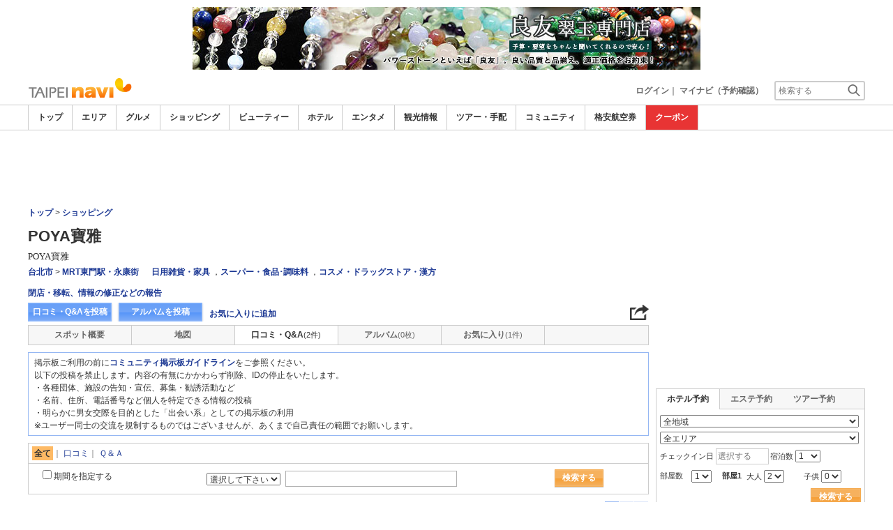

--- FILE ---
content_type: text/html
request_url: https://www.taipeinavi.com/shop/580/remarkqna/
body_size: 21024
content:

<!DOCTYPE html>    
<html style="overflow-x:hidden;">
  <head>
    <meta http-equiv="Content-Type" content="text/html; charset=UTF-8">
    <meta charset="utf-8">
    <meta http-equiv="X-UA-Compatible" content="IE=edge">
    <meta name="viewport" content="width=device-width, initial-scale=1">
    
<!-- Google tag (gtag.js) -->
<script async src='https://www.googletagmanager.com/gtag/js?id=G-MJGQ0MQZ7T'></script>
<script>
  window.dataLayer = window.dataLayer || [];
  function gtag(){dataLayer.push(arguments);}
  gtag('js', new Date());
  gtag('config', 'G-MJGQ0MQZ7T');
</script>
    
    <!-- Bootstrap -->
	<link rel="stylesheet" href="/bootstrap/css/bootstrap.min.css">

    <!-- HTML5 Shim and Respond.js IE8 support of HTML5 elements and media queries -->
    <!-- WARNING: Respond.js doesn't work if you view the page via file:// -->
    <!--[if lt IE 9]>
    当サイトでは、快適に閲覧・ご利用していただくために、Internet Explorer 9以降のWebブラウザーを推奨しています。
      <script src="https://oss.maxcdn.com/libs/html5shiv/3.7.0/html5shiv.js"></script>
      <script src="https://oss.maxcdn.com/libs/respond.js/1.3.0/respond.min.js"></script>
    <![endif]-->
    <META HTTP-EQUIV="CACHE-CONTROL" CONTENT="NO-CACHE">
<title>POYA寶雅の口コミ・Ｑ＆Ａ掲示板 | 台湾ショッピング・買物－台北ナビ</title>
    <link rel="shortcut icon" href="//imagel.sekainavi.com/simage/common/navi.ico"  type="image/x-icon">
<meta name="description" content="POYA寶雅の口コミ・Ｑ＆Ａ掲示板。もらってうれしいお土産や優秀プチプラコスメが充実。使える台湾の日用雑貨店が永康街に登場しました！"> 

<meta name="keywords" content="POYA寶雅,生活雑貨,日用品,コスメ,食料品,お土産,バラマキ,安い,生活用品,庶民的日用雑貨・家具 / コスメ・ドラッグストア・漢方 / スーパー・食品･調味料,台湾,旅行," />
<meta name="robots" content="index, follow" /> 
<meta content="text/css" http-equiv="Content-Style-Type" />
<meta content="text/javascript" http-equiv="Content-Script-Type" />
<script src="/js/common/jquery-1.11.3.min.js"></script><SCRIPT LANGUAGE="JavaScript" SRC="/LAN/ja/js/common/99260119/common.js" type="text/javascript"> </SCRIPT> 
<SCRIPT LANGUAGE="JavaScript" SRC="/js/common/99260119/common.js" type="text/javascript"> </SCRIPT> 
<SCRIPT LANGUAGE="JavaScript" SRC="/common/AjaxDiv.js" type="text/javascript"> </SCRIPT> 
<SCRIPT LANGUAGE="JavaScript" SRC="/js/common/jqModal.js" type="text/javascript"> </SCRIPT> 
<SCRIPT LANGUAGE="JavaScript" SRC="/js/search/99260119/kwsearch.js" type="text/javascript"> </SCRIPT> 
 
    <link rel="stylesheet" href="/css/99260119/navi.css">
    
<META HTTP-EQUIV="CACHE-CONTROL" CONTENT="NO-CACHE">
<meta property="og:title" content="POYA寶雅">
<meta property="og:type" content="article">
<meta property="og:url" content="https://www.taipeinavi.com/shop/580/remarkqna/">
<meta property="og:image" content="//imagel.sekainavi.com/taipei/shop/contents_list_thumb/201611/Good_580_sum300_1477992493.jpg">
<meta property="og:site_name" content="taipei">
<meta property="fb:app_id" content="">
<link rel="stylesheet"  href="/css/99260119/spot_layout.css">
<link rel="stylesheet"  href="/css/99260119/res_spot_layout.css">
<link rel="stylesheet"  href="/css/99260119/community_list.css">

<link rel="canonical"  href="https://www.taipeinavi.com/shop/580/remarkqna/">
<SCRIPT LANGUAGE="JavaScript" SRC="/LAN/ja/js/communi/new_comment.js" type="text/javascript"> </SCRIPT> 
<SCRIPT LANGUAGE="JavaScript" SRC="/js/communi/new_comment.js" type="text/javascript"> </SCRIPT> 

<!-- lightbox start -->
<script type="text/javascript" src="/common/Smarty/lightbox/js/scriptaculous.js?load=effects,builder"></script>
<script type="text/javascript" src="/common/Smarty/lightbox/js/lightbox.js"></script>
<!-- lightbox end -->
<script language='javascript' type='text/javascript'> 
</script> 

    <link rel="stylesheet"  href="/css/99260119/navir.css">
    <link rel="stylesheet" href="/css/99260119/res_header.css">
    <link rel="stylesheet" href="/css/99260119/res_ttop.css">
    <link rel="stylesheet" href="/css/99260119/res_list.css">
    <style  type='text/css'>
    #xs-go2top{position:fixed;bottom:20px; right:20px;z-index:99;}
    @media print{
        * {-webkit-print-color-adjust: exact; print-color-adjust: exact;}
    }
    .google_ad_mobile .adsbygoogle{width:100%; height:60px;}
    #ad_navi .ad_google_410 .adsbygoogle{width:468px; height:60px;}
    #ad_navi .ad_google_300 .adsbygoogle{width:240px; height:60px;}
    #aside .adsbygoogle{width:300px;}
    /* #gbnr_listt .adsbygoogle, #gbnr_listb .adsbygoogle{width:300px; height:250px; margin:auto;} */
	#gbnr_listt .adsbygoogle, #gbnr_listb .adsbygoogle{margin:auto;}
    div#gbnr_sidet{margin-bottom:10px;}
    #gad_header{margin-bottom:10px;}
    @media (max-width:991px){
        #gad_header{padding-right:0;}
    }
    @media (max-width:991px) and (min-width:768px){
        .sm_left_menu_on{padding:0!important;position:absolute;background-color:#fff;border:1px solid #CCCCCC;}
    }
    </style> 
	
	<script data-ad-client="ca-pub-8531283256606015" async src="https://pagead2.googlesyndication.com/pagead/js/adsbygoogle.js"></script>
    <script language='javascript'>
	/*
        (adsbygoogle = window.adsbygoogle || []).push({
        google_ad_client: "ca-pub-8531283256606015",
        enable_page_level_ads: true
        });
	*/
        var google_ad_url = '/common/ajax_page/google_ad.php?domain=taipei';
    </script> 
<script language='javascript'>var responsive_yn = 'Y';</script>
  </head>   

  <body style="overflow-x:hidden; margin:0;">
  <div class="visible-xs" id="xs-go2top"><img style="display:none;" src="//imagel.sekainavi.com/images/common/ico/Smp_grand_top4_03.png"></div>
  <div id="wrap_r">

    <div id="wrap_right_in" class="wrap_right_in" >
    <div class='visible-xs row' id='sm_head_banner_xs'></div>      <div id="head"  style="width:100%;"  >
<SCRIPT LANGUAGE="JavaScript" SRC="/js/common/lightpage.js" type="text/javascript"> </SCRIPT> 
<SCRIPT LANGUAGE="JavaScript" SRC="/LAN/ja/js/communi/99260119/communi.js" type="text/javascript"> </SCRIPT> 
<SCRIPT LANGUAGE="JavaScript" SRC="/js/communi/99260119/communi.js" type="text/javascript"> </SCRIPT> 
<SCRIPT LANGUAGE="JavaScript" SRC="/LAN/ja/js/common/99260119/member.js" type="text/javascript"> </SCRIPT> 
<SCRIPT LANGUAGE="JavaScript" SRC="/js/common/99260119/member.js" type="text/javascript"> </SCRIPT> 
<SCRIPT LANGUAGE="JavaScript">

                        var tm=new Date();
    					var rnd_time=0;
                        var res_yn = 'Y';
    					jQuery(function(){
                            rnd_time = tm.getTime();
    					    jQuery.ajax({
    					    	type: 'get', 
    							url : "/common/ajax_page/BannerCache.php?res_yn=Y&part=head&Navi=03&curr_category=04&t="+rnd_time
    				  		}).done(function(hdr_layer) {
    							if(hdr_layer != '') {
    
    								jQuery('#ad_navi').html(hdr_layer);
    
                                    if(jQuery('#sm_head_banner_xs').length > 0){
                                        hdr_layer = hdr_layer.replace(/google_ad_head/g, 'google_ad_mobile').replace(/ad_navi_l/g, '').replace(/ad_navi_r/g, '');
                                        jQuery('#sm_head_banner_xs').html(hdr_layer);
                                        //jQuery('#sm_head_banner_xs').children().children().attr('class','slist_pr_hbanner visible-xs');
    
                                        var mw;
                                        if(jQuery('#sm_head_banner_xs #himg_0').length > 0){
                                            jQuery('#sm_head_banner_xs #h_banner_0').attr('class','slist_pr_hbanner visible-xs');
                                            mw = jQuery('#sm_head_banner_xs #himg_0').attr('rel');
                                            jQuery('#sm_head_banner_xs #himg_0').attr('style','width:100%;max-width:'+mw+'px;height:60px;');
                                            jQuery('#sm_head_banner_xs .ad_navi_l').attr('style','');
                                        }
                                        if(jQuery('#sm_head_banner_xs #himg_1').length > 0){
                                            jQuery('#sm_head_banner_xs #h_banner_1').attr('class','slist_pr_hbanner visible-xs');
                                            mw = jQuery('#sm_head_banner_xs #himg_1').attr('rel');
                                            jQuery('#sm_head_banner_xs #himg_1').attr('style','width:100%;max-width:'+mw+'px;height:60px;');
                                            jQuery('#sm_head_banner_xs .ad_navi_r').attr('style','');
                                        }
                                        if(jQuery('#sm_head_banner_xs #h_banner_1').length > 0){ jQuery('#sm_head_banner_xs').append(jQuery('#sm_head_banner_xs #h_banner_1').remove()); }
                                        if(jQuery('#sm_head_banner_xs #himg_0').length > 0 && jQuery('#sm_head_banner_xs #himg_1').length > 0){
                                            var no = Math.round(Math.random());
                                            jQuery('#sm_head_banner_xs #h_banner_'+no).hide();
                                            jQuery('#sm_head_banner_xs #h_banner_'+no).removeClass('visible-xs');
                                        }
                                    }
    							}
                                if(res_yn == 'Y'){
                                    banner_head_loaded = true;
                                    setGoogleAd();
                                }
    						});
    					});			
    				
</SCRIPT>
<div id='ad_navi' class='hidden-xs'>
<div id='h_banner_0' class='ad_navi_l '  >
<a href='http://www.taipeinavi.com/shop/279/'><img id='himg_0' rel='410' src='//imagel.sekainavi.com/images/banner/taipei/image_factory/201801/taipei_AD20171228S0003_1515122382.jpg'   onClick='Ad__Count("AD20171228S0003");'></a></div></div><link rel='shortcut icon' href='//imagel.sekainavi.com/simage/common/navi.ico'> 
       <div class="topheader"  >
      <p class="top_header_logo"  >
<a  href="https://www.taipeinavi.com" ><img src="//imagel.sekainavi.com/simage/common/logor/logo_taipei.gif"  alt="台湾観光旅行ガイド　台北ナビ"  ></a>
      </p> 
      <nav class="top_header_iconmenu"  >
<ul> 
<!-- NAVI_LOGIN_INFO START -->      <li >
<a href='https://www.taipeinavi.com/member/login.php' style='color: #666666;font-weight: bold;'>ログイン</a>｜

      </li> 
      <li >
<a href='https://my.sekainavi.com/member/login.php?fwd=/reserve_confirm/index.php?chk_rc_yn=Y' target='_blank' class='hidden-xs' style='color: #666666;font-weight: bold;'>マイナビ（予約確認）</a> 
<a href='https://my.sekainavi.com/member/login.php?fwd=/reserve_confirm/index.php?chk_rc_yn=Y' target='_blank' class='visible-xs' style='color: #666666;font-weight: bold;'>マイナビ</a> 

      </li> 
<!-- NAVI_LOGIN_INFO END -->      <li >
<a class="hidden-lg kwsrch_toggle"   href="javascript:void(0);" ><img src="//imagel.sekainavi.com/simage/search/ico/ico_header_search.png"  alt="検索"  ></a>
      </li> 
      <li >
<style type='text/css'>
			.header_navi {margin-bottom: 0px!important;}
			.topheader {overflow:visible!important;}
			#kw_list_s ul li {display: block!important;}
			#kw_list_s ul li span {
				background-color: inherit!important;
				width: inherit!important;
				height: inherit!important;
				font-size: inherit!important;
				text-align: inherit!important;
				font-weight: inherit!important;
				position: inherit!important;
				top: inherit!important;
				right: inherit!important;
				letter-spacing: inherit!important;
			}
			</style> 
    <form  name="form_keysearch_s"  id="form_keysearch_s"  method="get"   action="/search/n_search_total.php"   class="search_site_inline"  >
<input type="text" name="Keyword"  id="header_keysearch"    class="form_style header_ksearch visible-lg"   onkeyup="javascript:var e=window.evet || event;key_list(this, e.keyCode, 'kw_list_s');" onclick="javascript:var e=window.evet || event;key_list(this, 0, 'kw_list_s');stopEvent(e);" autocomplete='off' placeholder='検索する' onFocus="this.style.color='#000000';this.value=(this.value=='検索する')?'':this.value;" onkeypress='if(event.keyCode == 13) {send3(); return false;}'>      <div id="kw_list_s"  class="keywords"  style="top:30px;left:0px;background-color:#FFFFFF;border:1px solid #909DEC;width:140px;position:absolute;z-index:40;display:none;"  >

      </div> 
<input type="hidden" name="click_keyword"    >
    </form> 

      </li> 
</ul> 

      </nav> 

      </div> 
      <div id="key_search"  class="header_keysearch hidden-lg"  style="display:none"  >
   <form  name="side_form"  method="get"   action="/search/n_search_total.php"   class="search_site_inline"  >
<input type="text" name="Keyword"  id="searchh"    class="form_style"   onkeyup="javascript:var e=window.evet || event;key_list(this, e.keyCode, 'keywords');" onclick="javascript:var e=window.evet || event;key_list(this, 0, 'keywords');stopEvent(e);" autocomplete='off' placeholder='検索する' onkeypress='if(event.keyCode == 13) {send3(); return false;}'>      <div style="height:1px;width:232px;position:absolute;left:0px;top:0px;"  >
      <div id="keywords"  class="keywords"  style="top:20px;left:0px;text-align: left;background-color:#FFFFFF;border:1px solid #909DEC;width:218px;position:absolute;z-index:999;display:none;"  >

      </div> 

      </div> 
<input type="hidden" name="click_keyword"    >
    </form> 

      </div> 
      <div class="mainmheader"  >
      <div class="row"  >
      <div class="col-xs-12"  >
      <nav id="nav_menu_header_iconmenu"  class="header_navi"  >
      <ul id="gnb_navi"  >
      <li >
<a  href="https://www.taipeinavi.com/"  title="トップ" >トップ</a>
      </li> 
      <li >
<a  href="https://www.taipeinavi.com/area/"  title="エリア" >エリア</a>
      </li> 
      <li >
<a  href="https://www.taipeinavi.com/food/"  title="グルメ" >グルメ</a>
      </li> 
      <li class="on"  >
<a  href="https://www.taipeinavi.com/shop/"  title="ショッピング" >ショッピング</a>
      </li> 
      <li >
<a  href="https://www.taipeinavi.com/beauty/"  title="ビューティー" >ビューティー</a>
      </li> 
      <li >
<a  href="https://www.taipeinavi.com/hotel/"  title="ホテル" >ホテル</a>
      </li> 
      <li >
<a  href="https://www.taipeinavi.com/play/"  title="エンタメ" >エンタメ</a>
      </li> 
      <li >
<a  href="https://www.taipeinavi.com/miru/"  title="観光情報" >観光情報</a>
      </li> 
      <li >
<a  href="https://www.taipeinavi.com/tour/"  title="ツアー・手配" >ツアー・手配</a>
      </li> 
      <li >
<a  href="https://www.taipeinavi.com/communi/"  title="コミュニティ" >コミュニティ</a>
      </li> 
      <li >
<a  href='http://www.airmart.jp/engine/taipeinavi/' target='_blank'>格安航空券</a>
      </li> 
      <li class="menu-coupon"  >
<a  href="https://www.taipeinavi.com/coupon/coupon_list.php?key=04"  title="クーポン" >クーポン</a>
      </li> 

      </ul> 
      <p id="p_view_more_category"  class="more hidden-xs"  >
<a id="id_view_more_category"   href="#check"  title="もっと見る" >もっと見る▼</a>
      </p> 

      </nav> 

      </div> 

      </div> 

      </div> 
<SCRIPT LANGUAGE="JavaScript">

jQuery(function(){
    var $=jQuery;
	var a_category_title_array = new Array(); 
 a_category_title_array[0] = "<a  href='https://www.taipeinavi.com/'  title='トップ' >トップ</a>"; 
a_category_title_array[1] = "<a  href='https://www.taipeinavi.com/area/'  title='エリア' >エリア</a>"; 
a_category_title_array[2] = "<a  href='https://www.taipeinavi.com/food/'  title='グルメ' >グルメ</a>"; 
a_category_title_array[3] = "<a  href='https://www.taipeinavi.com/shop/'  title='ショッピング' >ショッピング</a>"; 
a_category_title_array[4] = "<a  href='https://www.taipeinavi.com/beauty/'  title='ビューティー' >ビューティー</a>"; 
a_category_title_array[5] = "<a  href='https://www.taipeinavi.com/hotel/'  title='ホテル' >ホテル</a>"; 
a_category_title_array[6] = "<a  href='https://www.taipeinavi.com/play/'  title='エンタメ' >エンタメ</a>"; 
a_category_title_array[7] = "<a  href='https://www.taipeinavi.com/miru/'  title='観光情報' >観光情報</a>"; 
a_category_title_array[8] = "<a  href='https://www.taipeinavi.com/tour/'  title='ツアー・手配' >ツアー・手配</a>"; 
a_category_title_array[9] = "<a  href='https://www.taipeinavi.com/communi/'  title='コミュニティ' >コミュニティ</a>"; 
a_category_title_array[10] = "<a  href='http://www.airmart.jp/engine/taipeinavi/' target='_blank'>格安航空券</a>"; 
a_category_title_array[11] = "<a  href='https://www.taipeinavi.com/coupon/coupon_list.php?key=04'  title='クーポン' >クーポン</a>"; 

	function getXYcoord(myimg) {
	   if ( document.layers ) return myimg;
	   var rd = { x:0 ,y:0 };
	   do { 
			rd.x += parseInt( myimg.offsetLeft );
			rd.y += parseInt( myimg.offsetTop );
			myimg = myimg.offsetParent;
	   } while ( myimg );
	   return rd;
	}

	var view_more_category = function(e) {

		if($('#gnb_navi_more').length > 0) {

			$('#gnb_navi_more').remove();
			$('#id_view_more_category').html('もっと見る▼');
		
		}else{
			
			var pos = getXYcoord(e.target);
			//alert(pos.x);

			var start_idx = 0;
			for(t=9;t<=(a_category_title_array.length);t++) {
				var li_left = $('#gnb_navi li:nth-of-type(' + t + ')').offset().left;
				//alert('t : '+t+' , li_left : '+(li_left-15));
				if(pos.x < (li_left - 15)) {
					start_idx = t - 2;
					break;
				}
			}

			var innerHtmlStr = "<ul class='gnb_navi_more' id='gnb_navi_more'>";
			for(k=start_idx;k<a_category_title_array.length;k++) {
				innerHtmlStr += '<li>' + a_category_title_array[k] + '</li>';
			}
			innerHtmlStr += '</ul>';

			$('#p_view_more_category').append(innerHtmlStr);

			$('#id_view_more_category').html('もっと見る▲');

		}

	}

	$('#id_view_more_category').click(view_more_category);

	MoreCategoryShowHide = function() {

		if($('#gnb_navi_more').length > 0) {
			$('#gnb_navi_more').remove();
			$('#id_view_more_category').html('もっと見る▼');
		}

		if($('#p_view_more_category').is(':visible')) {

			var offset_more = $('#id_view_more_category').offset();
			var offset_last = $('#gnb_navi li:last').offset();
			//alert('width : ' + width + ' , offset_more : ' + offset_more.left + ' , offset_last : ' + offset_last.left  );

			if(offset_more.left < (offset_last.left - 15)) {
				$('#id_view_more_category').css('visibility' , 'visible');
			}else{
				$('#id_view_more_category').css('visibility' , 'hidden');
			}

		}

	};


	$(window).resize(MoreCategoryShowHide);

	$(document).ready(function () {
		MoreCategoryShowHide();
	});


    $('.kwsrch_toggle').click(function(){
        if($('#key_search').is(':visible')){
            $('#key_search').hide();
        }else{
            $('#key_search').show();
            setTimeout(setKwListPos, 100);
        }
    });

	$.ajax({
		type: 'post',  
		url: '/common/UserNotice_ajax.php',  
		data: { param: 'GetUserNotice' }
	}).done(function(msg) {
		if(msg != '') {
            var notice = $.parseJSON(msg);
			if(notice.total > 0){
                $('#li_ico_header_comment').append('<span>' + notice.total+'</span>');
			}
		}
	});

}); 
 
</SCRIPT>

  <!-- header end -->

      </div> 
<script language=javascript>var is_maintop = false;</script>


<div class='visible-xs'><div class='google_ad_xs_head' style="width:320px;height:100px;padding:0; margin-left:calc(50% - 160px);margin-bottom:10px;"></div></div> 
 
<div id="wrap_l" class="col-xs-12">

        <div id='gad_header' class="row hidden-xs"><div style="width:728px;height:90px;position:relative; margin-left:calc(50% - 364px);" class="google_ad_head">
        </div></div>
        
<div class="row"> 
<div id="wrap_left_in" class="col-lg-12"   style="padding:0;" > 
       <div class="col-sm-12" style="padding:0;">
        <div id='contentr'> 

<a name="pagetop" id="pagetop"></a>

		  <!-- path start -->
		  <div id="path"></div>
		  <!-- path end -->

		  <!-- spot_head start -->
	      <div class="explanation row"  >
      <p class="page_path"  >
<a  href="https://www.taipeinavi.com" >トップ</a> > <a  href="https://www.taipeinavi.com/shop" >ショッピング</a>
      </p> 

      </div> 
<br class='visible-xs'><SCRIPT LANGUAGE="JavaScript">

	jQuery(function(){
		var $=jQuery;

		LightpageSizeControl = function(Layer,BtnLayer,width,height) {
			if(!$('#footer').is(':visible')){
				Layer += '_xs';
				//width = '100%';
			}
			PopLightPage2(Layer,BtnLayer,width,height);
		};

	});

	function user_close_submit(f_cnt) {
		var formO = document.frm_userclose;
		var sndr_type;
		var sndr_type_txt = '';
		
		for(i=0;i<3;i++){
			spt_cls_id = document.getElementById('spt_cls_id_'+i).checked;
			if(spt_cls_id){
				formO.cls_type.value = document.getElementById('spt_cls_id_'+i).value;
				break;
			}
		}
		
		for(v=0;v<f_cnt;v++){
			sndr_type = document.getElementById('user_close_way_'+v);
			if(sndr_type.checked){
				if(sndr_type_txt != ''){
					sndr_type_txt += ',';
				}
				sndr_type_txt += sndr_type.value; 
			}
		}
		if(formO.cls_type.value == ''){
			alert('指摘種別を選択してください。');
			return;
		}else if(sndr_type_txt != ""){					
			formO.sndr_arr_txt.value = sndr_type_txt;
		}else{
			alert('確認方法を選択してください。');
			return;
		}

		formO.ucls_send.disabled= true;

		document.getElementById('userclsLayer1').style.display ='';
		formO.target="close_userinfo_proc";
		formO.submit();
		
	
	}
	
</SCRIPT>
      <div id="spot_head"  >
      <div class="spot_head_mod"  >
      <h1 >
POYA寶雅
      </h1> 
      <div class="spot_head_modtit"  >
<span class="spot_head_modtit02"  >POYA寶雅</span>
      </div> 
      <ul class="spot_text_kind"  >
      <li >
<a href="//www.taipeinavi.com/area/detail.php?area_id=100" >台北市</a> > <a href="//www.taipeinavi.com/area/detail.php?area_id=5" >MRT東門駅・永康街</a>
      </li> 
      <li >
<a href=/shop/a/g15/>日用雑貨・家具</a> ，<a href=/shop/a/g9/>スーパー・食品･調味料</a> ，<a href=/shop/a/g13/>コスメ・ドラッグストア・漢方</a>
      </li> 

      </ul> 

      </div> 
      <div class="spot_head_btn_box"  >
      <p >
      <a id="user_close_info"  style="display:none;"   href='/spot/spot_close_userinfo.php?mode=new&Navi=03&category_id=04&goods_seq=580' >

      </a> 
<a id="user_close_info_btn"   href="javascript:PopLightPage2('user_close_info',this.id,'600','520');" >閉店・移転、情報の修正などの報告</a>
      </p> 
      <ul class="spot_head_btn"  >
      <li class="shb_review"  >
<a  href="https://www.taipeinavi.com/spot/communi_write.php?board_type=remark&category_id=04&goods_seq=580&mode=edit&clear=1" >口コミ・Q&Aを投稿</a>
      </li> 
      <li class="shb_album"  >
<a  href="https://www.taipeinavi.com/spot/album_write.php?board_type=album&category_id=04&goods_seq=580" >アルバムを投稿</a>
      </li> 
      <li id="favorite_add"  class="favorite"  >
<a  href="https://www.taipeinavi.com/member/login.php?fwd=%2Fshop%2F580%2Fremarkqna%2F" >お気に入りに追加</a>
      </li> 

      </ul> 
<script type='text/javascript' language='javascript'> 
        var SSconfirmMsg = '本当に削除しますか？';
        var ssjscat = '04';
        var ssjsgoods = 580;
        </script><SCRIPT LANGUAGE="JavaScript" SRC="/js/classes/99260119/SpSocial.js" type="text/javascript"> </SCRIPT> 
      <div class="social_media_btn"  >
<a  href="javascript:void(jQuery('div.smb_in').show());" >      <p class="smb_icon"  >

      </p> 
</a>      <div class="smb_in"  style="display:none"  >
      <p class="smbi_close"  >
<a  href="javascript:void(jQuery('div.smb_in').hide());" ><img src="//imagel.sekainavi.com/simage/ico/ico_close2.gif"  ></a>
      </p> 
 <span class="smb_hatena"><a href="javascript:void window.open('http://b.hatena.ne.jp/entry/'+location.href,'_blank','width=1000,height=800,left=100,top=50,scrollbars=1,resizable=1',0);"></a><script type="text/javascript" src="//b.st-hatena.com/js/bookmark_button.js" charset="utf-8" async="async"></script></span> 
 <span class="smb_gplus"><a href="javascript:void(window.open('https://plus.google.com/share?url=https://www.taipeinavi.com/shop/580/remarkqna/', 'share', 'width=626,height=436,toolbar=0,status=0'));" ></a></span> 
  <span class="smb_facebook"><a href="javascript:void(window.open('https://www.facebook.com/sharer/sharer.php?u=https://www.taipeinavi.com/shop/580/remarkqna/', 'share', 'width=626,height=436,toolbar=0,status=0'));"></a></span> 
  	<span class="smb_mixi"><a href="javascript:void window.open('https://mixi.jp/share.pl?u='+encodeURIComponent(location.href)+'&k=','_blank','width=550,height=480,left=100,top=50,scrollbars=1,resizable=1',0);" ></a><script type="text/javascript" src="//static.mixi.jp/js/share.js" async="async"></script></span> 
  	<span class="smb_twitter"><a href="javascript:void window.open('https://twitter.com/share?url='+encodeURIComponent(location.href)+'&text='+encodeURIComponent('POYA寶雅')+'&amp;','_blank','width=550,height=480,left=100,top=50,scrollbars=1,resizable=1',0);" ></a></span> 
 <span class="smb_line hidden-lg hidden-md"><a href="line://msg/text/https://www.taipeinavi.com/shop/580/remarkqna/"></a></span> 
<p class="smb_url">
        <a href="https://www.taipeinavi.com/shop/580/remarkqna/" onclick="return false;">https://www.taipeinavi.com/shop/580/remarkqna/</a>
        <button class="hidden-xs" onclick="javascript:void(urlCopy());" type="button">URLコピー</button>
        </p>
              <p class="copy_help_msg visible-xs"  >
URLを長押しするとコピーできます。
      </p> 

      </div> 

      </div> 
<SCRIPT LANGUAGE="JavaScript">

        function urlCopy() {var $=jQuery;
          var temp = $('<input>');
          $('body').append(temp);
          temp.val($('p.smb_url a').html()).select();
          document.execCommand('copy');
          temp.remove();
          $('div.smb_in').hide();
          alert('URLをコピーしました。');
        }
        
</SCRIPT>

      </div> 
      <div class="spot_head_menu row"  >
      <div class="col-md-2 col-xs-4"  >
<a  href="/shop/580/" >スポット概要</a>
      </div> 
      <div class="col-md-2 col-xs-4"  >
<a  href="/shop/580/map/" >地図</a>
      </div> 
      <div id="hdr_comm"  class="col-md-2 col-xs-4"  >
<a class="on"   href="/shop/580/remarkqna/" >口コミ・Q&A<span class="shn_number">(2件)</span></a>
      </div> 
      <div id="hdr_albm"  class="col-md-2 col-xs-4"  >
<a  href="/shop/580/album/" >アルバム<span class="shn_number">(0枚)</span></a>
      </div> 
      <div id="hdr_mate"  class="col-md-2 col-xs-4"  >
<a  href="/shop/580/matome/" >お気に入り<span class="shn_number">(1件)</span></a>
      </div> 

      </div> 

      </div> 

		  <!-- spot_head end --> 
	
		  <div class='temporary_box_comm'> 掲示板ご利用の前に<strong><a href='/info/5026839'>コミュニティ掲示板ガイドライン</a></strong>をご参照ください。<br />
	以下の投稿を禁止します。内容の有無にかかわらず削除、IDの停止をいたします。<br />
	・各種団体、施設の告知・宣伝、募集・勧誘活動など<br />
	・名前、住所、電話番号など個人を特定できる情報の投稿<br />
	・明らかに男女交際を目的とした「出会い系」としての掲示板の利用<br />
	※ユーザー同士の交流を規制するものではございませんが、あくまで自己責任の範囲でお願いします。</div>
		  <!-- spot_ucc_menu start --> 
	          
		  <!-- spot_ucc_menu end--> 
	<form name="communi_form1" id="communi_form1" method="post" action="/shop/580/remarkqna/?view_type=topic&view_stat=detail&page=1" onsubmit="return communi_search_submit(this);">
	
        <div class='search_obox2'>
          <table border='0' cellspacing='0' cellpadding='0' class='search_obox_in'>
            <tbody>
            <tr>
              <td colspan='2'><ul class='search_obox_list'    > 
<li   ><strong>全て</strong>｜</li> 
<li   ><a href='/shop/580/remark/'>口コミ</a>｜</li> 
<li   ><a href='/shop/580/qna/'>Ｑ＆Ａ</a></li> 
</ul> 

              </td>
            </tr>
            <tr><td colspan='2'>
              <div class='sobox_period_check col-sm-3 col-xs-12'>
                <input type='checkbox' name='period' id='period' onclick='select_date(this.form);' value='' ><label for='period'> 期間を指定する</label>
              </div>
              <div class='sobox_key_search col-sm-9 col-xs-12'>
                <table border='0' cellspacing='0' cellpadding='0'  class="sks_form">
            		<tbody>
                <tr id='date_period' style='display:none;'><td><div class='col-xs-12'><select name='f_year' class='spot_talk_search1'><option value='2000' selected>2000</option><option value='2001'>2001</option><option value='2002'>2002</option><option value='2003'>2003</option><option value='2004'>2004</option><option value='2005'>2005</option><option value='2006'>2006</option><option value='2007'>2007</option><option value='2008'>2008</option><option value='2009'>2009</option><option value='2010'>2010</option><option value='2011'>2011</option><option value='2012'>2012</option><option value='2013'>2013</option><option value='2014'>2014</option><option value='2015'>2015</option><option value='2016'>2016</option><option value='2017'>2017</option><option value='2018'>2018</option><option value='2019'>2019</option><option value='2020'>2020</option><option value='2021'>2021</option><option value='2022'>2022</option><option value='2023'>2023</option><option value='2024'>2024</option><option value='2025'>2025</option><option value='2026'>2026</option></select> 年 <select name='f_mon' class='spot_talk_search2'><option value='01' selected>01</option><option value='02'>02</option><option value='03'>03</option><option value='04'>04</option><option value='05'>05</option><option value='06'>06</option><option value='07'>07</option><option value='08'>08</option><option value='09'>09</option><option value='10'>10</option><option value='11'>11</option><option value='12'>12</option></select> 月	&nbsp;～&nbsp;    <br class='visible-xs'><select name='e_year' class='spot_talk_search4'><option value='2000'>2000</option><option value='2001'>2001</option><option value='2002'>2002</option><option value='2003'>2003</option><option value='2004'>2004</option><option value='2005'>2005</option><option value='2006'>2006</option><option value='2007'>2007</option><option value='2008'>2008</option><option value='2009'>2009</option><option value='2010'>2010</option><option value='2011'>2011</option><option value='2012'>2012</option><option value='2013'>2013</option><option value='2014'>2014</option><option value='2015'>2015</option><option value='2016'>2016</option><option value='2017'>2017</option><option value='2018'>2018</option><option value='2019'>2019</option><option value='2020'>2020</option><option value='2021'>2021</option><option value='2022'>2022</option><option value='2023'>2023</option><option value='2024'>2024</option><option value='2025'>2025</option><option value='2026' selected>2026</option></select> 年 <select name='e_mon' class='spot_talk_search5'><option value='01' selected>01</option><option value='02'>02</option><option value='03'>03</option><option value='04'>04</option><option value='05'>05</option><option value='06'>06</option><option value='07'>07</option><option value='08'>08</option><option value='09'>09</option><option value='10'>10</option><option value='11'>11</option><option value='12'>12</option></select> 月</div></td>
                </tr>
                <tr id='date_period2' style='display:none;'><td>
                  <input type='hidden' name='f_year2' value='2000'>
                  <input type='hidden' name='f_mon2' value='01'>
                  <input type='hidden' name='e_year2' value='2026'>
                  <input type='hidden' name='e_mon2' value='01'>
                  </td>
                </tr>
                <tr>

                  <td><div class='col-sm-9 col-xs-12'><select name='keyfield' class='spot_talk_search7'><option value='' selected>選択して下さい</option><option value='subject'>タイトル</option><option value='name'>投稿者</option><option value='content'>内容</option><option value='id'>ID</option><option value='spot'>スポット名</option></select>
                  <input type='text' name='keyword' class='spot_talk_search8' value='' onclick="this.value=''; this.style.color='#000000'; " />
                  </div>
                  <div class='col-sm-3 col-xs-12'>
                  <a class="shm_btn_search" href="javascript:void(0);" onclick='javascript:if(communi_form1.onsubmit() == undefined){communi_form1.submit();}' >検索する</a>
                  </div>
                  </td>
                </tr></tbody></table>
              </div>
                </td>
            </tr>
            </tbody>
          </table>
        </div>
	<input type="hidden" name="page" value="1">
	<input type="hidden" name="sort_key">
	<input type="hidden" name="dir" value="spot">
	<input type="hidden" name="search_ck" value="true">
	<input type="hidden" name="categoryid" value="04">
	<input type="hidden" name="goods_seq" value="580">
	<input type="hidden" name="date_flag" value="all">
	<input type="hidden" name="board_type" value="remark_qna">
	<input type="hidden" name="view_type" value="topic">
	<input type="hidden" name="view_stat" value="detail">
	<input type="hidden" name="view_album" value="">
	
	<input type='hidden' name='total_cnt' value='2'>
	</form>
      <div class='ctb_list'>
        <ul id='ctb_list2' style='display:none; width:635px; text-align:center; color:#333333; font-size:12px;'><strong>読み込み中...</strong></ul><ul class='ctb_number'  id='ctb_number'   > 
<li   >トピック：<span class='normal_bold'>2件</span></li> 
<li   >コメント：<span class='normal_bold'>0件</span></li> 
</ul> 
<ul class='change_font'  id='set_font_size'   rel='change_font' > 
<li class='change_mode_on'   >小</li> 
<li   ><a href="javascript:fset('m','board_all','','','1','');">中</a></li> 
<li   ><a href="javascript:fset('l','board_all','','','1','');">大</a></li> 
</ul> 

      </div>
    <div id='board_layer'>
      <div id='board_all' class='board_all'>
        <form name='ud_form' method='post' action=''>
        <input type='hidden' name='navi' value='03'>
        <input type='hidden' name='mode' id='ud_form_mode' value='del'>
        <input type='hidden' name='token' id='ud_form_token' value='919987ca34ba32f98f20dccb1d191933'>
        <input type='hidden' name='board_type' value=''>
        <input type='hidden' name='View_Stat' value='detail'>
        <input type='hidden' name='id'>
        <input type='hidden' name='search_v'>
        <input type='hidden' name='page' value='1'>
        </form>
      <div id='detail_board_all_list'  >
        <table border='0' cellspacing='0' cellpadding='0' class='board_all_list' >
          <tbody>
          <tr>
            <th class='bal_person hidden-xs'>投稿者</th>
            <th class='bal_topic'>トピック</th>
            <th class='bal_date'>投稿日</th>
          </tr>
          <tr>
            <td colspan='3'><a name='bd_anchor_simple_1097350'></a>
              <div id='detail_1097350' name='detail_1097350' class='board_all_list_box'>
                <table cellspacing='0' cellpadding='0' border='0' class='board_all_list_in' >
                  <tbody>
                  <tr>
                    <td class='bal_person hidden-xs'>
                      
                      <div class='blank'>香港好き～！</div> <p><img src='//imagel.sekainavi.com/simage/common/user_list_noimage.gif' title='香港好き～！ photo' alt='香港好き～！ photo' width='63'></p><ul class='uclist_l_history'    > 
<li   >掲示板　116件</li> 
<li   >コメント　129件</li> 
<li   >アルバム　1枚</li> 
<li   ><a href='https://my.sekainavi.com/00532202/' target='_win'>投稿履歴を見る</a></li> 
</ul> 

                    </td>
                    <td class='bal_contents'>
                      <table cellspacing='0' cellpadding='0' border='0' class='bal_contents_in' >
                        <tbody>
                           <tr class='visible-xs'>
                            <td colspan='2'>投稿者:香港好き～！
                            </td>
                           </tr>
                          <tr>
                            <td class='bal_topic'>
                              <h2 class=type2><img src='//imagel.sekainavi.com/simage/common/ico/ico_comm_review.gif' alt='口コミ掲示板' />ナビさん、計算がおかしいです</h2>
                            </td>
                            <td class='bal_date' abbr='board 1097350 date 2023-05-01 22:24:49'>2023-05-01</td>
                          </tr>
                          <tr class='board_all_list_in'>
                            <td colspan='2' class='bal_text'>
                              
                              <div class='bal_text_word'>記事の中で1買1送になってるシートマスク、2箱で419元になってましたが<br />これだとふつうに2箱買った時とほぼ同じです。1送なんですから、1箱タダのはず。<br />訂正してくださいね。&nbsp;<span id='del_modify_1097350'   style='display:none;'></span></div>
                              <div class='bal_text_box'>
                                
                        <div class='bal_text_l'>訪問日：2023/05
                        </div>
							<div class='bal_text_r'>
							  <p class='bal_text_ip'><span class="hidden-xs"  ><a href="javascript:UserIllegalVote('I','1097350','remark','03','TAIPEI','https%253A%252F%252Fwww.taipeinavi.com%252Fshop%252F580%252Fremarkqna%252F','04','580','');">削除依頼</a></span><span class="visible-xs"  ><a href="javascript:UserIllegalVote('I','1097350','remark','03','TAIPEI','https%253A%252F%252Fwww.taipeinavi.com%252Fshop%252F580%252Fremarkqna%252F','04','580','','','','xs');">削除依頼</a></span></a></p>
							</div>
                              </div>
                            </td>
                          </tr>

                          <tr class='board_all_list_in'>
                            <td colspan='2' class='bal_comment_box'>
                              <div>
                                
                                
                    <div id='comment_1097350'>
                      <input type='hidden' id='uniq_token_1097350' value='1d53a52ec2facf51b1372d881fc057d6' />
                    </div>
                              </div>
                            </td>
                          </tr>

                          <!-- ucc buttons start -->
                          <tr>
                            <td colspan='2' class='bal_btn'>
                              
                    <div><!-- id='cmm_hit_layer_1097350' -->
                      <div class='bal_btn' title='button' id='mc_bal_btn_1097350'><!-- id='ucc_btns_1097350' -->
                        <p class='uclist_r_cbtn1' title='comment' id='mc_uclist_r_cbtn_1097350' >
                          <a onclick="mc_CommentWriteClick(this,'open','comment','03','TAIPEI','1097350','remark','04','580','','');" style='color: #1D3994; cursor: pointer; cursor: hand;'>コメントを書く</a>
                        </p>
                        
                      </div>
                    </div>
                    <div class='comment_write_s2' style='display:none;' title='comment_hit' id='mc_comment_write_1097350'></div>
                            </td>
                          </tr>
                          <!-- ucc buttons end -->
                          <tr>
                            <td colspan='2' class='bal_url hidden-xs'>
                              <ul>
                                <li class='blank'>ID:1097350</li> 		<li class='blank'>この投稿のURL： <a href='https://www.taipeinavi.com/shop/580/remark/1097350'>https://www.taipeinavi.com/shop/580/remark/1097350</a></li> 	  </ul>
                            </td>
                          </tr>
                        </tbody>
                      </table>
                    </td>
                  </tr>
                  </tbody>
                </table>
              </div>
            </td>
          </tr>
          <tr>
            <td colspan='3'><a name='bd_anchor_simple_1093347'></a>
              <div id='detail_1093347' name='detail_1093347' class='board_all_list_box'>
                <table cellspacing='0' cellpadding='0' border='0' class='board_all_list_in' >
                  <tbody>
                  <tr>
                    <td class='bal_person hidden-xs'>
                      
                      <div class='blank'>ゲスト</div> <p><img src='//imagel.sekainavi.com/simage/common/user_list_noimage.gif' title='ゲスト photo' alt='ゲスト photo' width='63'></p><ul class='uclist_l_history'    > 
<li   >掲示板　4件</li> 
<li   >投稿履歴を見る</li> 
</ul> 

                    </td>
                    <td class='bal_contents'>
                      <table cellspacing='0' cellpadding='0' border='0' class='bal_contents_in' >
                        <tbody>
                           <tr class='visible-xs'>
                            <td colspan='2'>投稿者:ゲスト
                            </td>
                           </tr>
                          <tr>
                            <td class='bal_topic'>
                              <h2 class=type2><img src='//imagel.sekainavi.com/simage/common/ico/ico_comm_review.gif' alt='口コミ掲示板' />雑貨巡り</h2>
                            </td>
                            <td class='bal_date' abbr='board 1093347 date 2017-11-05 13:19:48'>2017-11-05</td>
                          </tr>
                          <tr class='board_all_list_in'>
                            <td colspan='2' class='bal_text'>
                              
                              <div class='bal_text_word'>お土産や自分用、すべて揃う行ってみたいお店です。&nbsp;<span id='del_modify_1093347'   style='display:none;'></span></div>
                              <div class='bal_text_box'>
                                
                        <div class='bal_text_l'>訪問日：2017/11
                        </div>
							<div class='bal_text_r'>
							  <p class='bal_text_ip'><span class="hidden-xs"  ><a href="javascript:UserIllegalVote('I','1093347','remark','03','TAIPEI','https%253A%252F%252Fwww.taipeinavi.com%252Fshop%252F580%252Fremarkqna%252F','04','580','');">削除依頼</a></span><span class="visible-xs"  ><a href="javascript:UserIllegalVote('I','1093347','remark','03','TAIPEI','https%253A%252F%252Fwww.taipeinavi.com%252Fshop%252F580%252Fremarkqna%252F','04','580','','','','xs');">削除依頼</a></span></a></p>
							</div>
                              </div>
                            </td>
                          </tr>

                          <tr class='board_all_list_in'>
                            <td colspan='2' class='bal_comment_box'>
                              <div>
                                
                                
                    <div id='comment_1093347'>
                      <input type='hidden' id='uniq_token_1093347' value='8bf2d11662515be09ac8d61d8023e747' />
                    </div>
                              </div>
                            </td>
                          </tr>

                          <!-- ucc buttons start -->
                          <tr>
                            <td colspan='2' class='bal_btn'>
                              
                    <div><!-- id='cmm_hit_layer_1093347' -->
                      <div class='bal_btn' title='button' id='mc_bal_btn_1093347'><!-- id='ucc_btns_1093347' -->
                        <p class='uclist_r_cbtn1' title='comment' id='mc_uclist_r_cbtn_1093347' >
                          <a onclick="mc_CommentWriteClick(this,'open','comment','03','TAIPEI','1093347','remark','04','580','','');" style='color: #1D3994; cursor: pointer; cursor: hand;'>コメントを書く</a>
                        </p>
                        
                      </div>
                    </div>
                    <div class='comment_write_s2' style='display:none;' title='comment_hit' id='mc_comment_write_1093347'></div>
                            </td>
                          </tr>
                          <!-- ucc buttons end -->
                          <tr>
                            <td colspan='2' class='bal_url hidden-xs'>
                              <ul>
                                <li class='blank'>ID:1093347</li> 		<li class='blank'>この投稿のURL： <a href='https://www.taipeinavi.com/shop/580/remark/1093347'>https://www.taipeinavi.com/shop/580/remark/1093347</a></li> 	  </ul>
                            </td>
                          </tr>
                        </tbody>
                      </table>
                    </td>
                  </tr>
                  </tbody>
                </table>
              </div>
            </td>
          </tr>
          </tbody>
        </table>
      </div></div>
      <div id='paging'><form name='PageIng_form' method='post' action='/shop/580/remarkqna/?view_type=topic&view_stat=detail&page=1'> 
<input type='hidden' name='page' value='1'> 
<input type='hidden' name='list_cnt' value='20'> 
<input type='hidden' name='f_year' value='2000'> 
<input type='hidden' name='f_mon' value='01'> 
<input type='hidden' name='e_year' value='2026'> 
<input type='hidden' name='e_mon' value='01'> 
<input type='hidden' name='keyfield' value=''> 
<input type='hidden' name='keyword' value=''> 
<input type='hidden' name='sort_key' value='REPORT_DATE'> 
<input type='hidden' name='search_ck' value='false'> 
<input type='hidden' name='view_stat' value='detail'> 
<input type='hidden' name='date_flag' value='all'> 

        <div id='list_num_box'>  
          <div class='list_num_box1'><ul    > 
<li   >1</li> 
</ul> 

          </div>
        </div>
    		<script language='javascript'>
    		<!--
    		function go_page(page){
    			if(typeof user_go_page == 'function'){
    				user_go_page(page);
    				return;
    			}
    			var form = document.PageIng_form;
    
    			form.action = form.action.replace(/page=[\d]+/, 'page='+page);
    			form.page.value = page;
    			form.submit();
    		}
    		//-->
    		</script></form> 
</div></div>
<!-- pagetop start aaa -->
<div id="pagetop"><p><a href="#pagetop">ページTOPへ</a></p></div>
 </div><!-- before new side --> 
<div id="aside">
<div class='row' style='margin:0;'>
<div class='col-md-12  hidden-xs' style='padding:0;'>

<div id='gbnr_sidet'></div>


<SCRIPT LANGUAGE="JavaScript" SRC="/LAN/ja/js/search/99260119/shop_search.js" type="text/javascript"> </SCRIPT> 
<SCRIPT LANGUAGE="JavaScript" SRC="/js/search/99260119/shop_search.js" type="text/javascript"> </SCRIPT> 
<SCRIPT LANGUAGE="JavaScript" SRC="/common/outerHTML.js" type="text/javascript"> </SCRIPT> 
<div class='home_reserve'> 
  <ul class='side_reserve_tab'> 
<li id="short_res_tab01" class="tab01_on">ホテル予約</li> 
<li id="short_res_tab02" class='tab02'><a href="javascript:ChangeDiv('div2', 'tab02');">エステ予約</a></li> 
<li id="short_res_tab03" class='tab03'><a href="javascript:ChangeDiv('div3', 'tab03');">ツアー予約</a></li> 
 </ul> 
<form id='form7' name='form7' method='get' > 
<input type=hidden name=city> 
<input type=hidden name=area> 
<input type=hidden name=Category value='06'> 
<input type="hidden" id="schctg" name="schctg" value="T"/> 
<input type=hidden name=date_schyn value='Y'> 
<input type="hidden" id="adultcnt" name="adultcnt" /> 
<input type="hidden" id="childcnt" name="childcnt" /> 
<input type="hidden" id="date_str1" name="date_str1" /> 
	<div id='div1' class='home_reserve2'  style='display:block'> 
	<ul> 
		<li> 
<script language='javascript'> 
 var sidecity_id_ms = new Array( '100','100','100','100','100','100','100','100','100','100','100','100','100','100','100','100','100','100','100','100','100','100','100','100','100','100','100','100','100','100','100','100','100','100','100','100','100','100','100','100','100','100','100','200','200','200','200','200','200','200','200','200','200','200','200','200','200','200','300','300','300','400','500','500','500','500','600','600','600','600','600','600','800','800','800','800','900','900','900','1000','1000','1000','1000' ); 
 var sidecity_name_ms = new Array( '台北市','台北市','台北市','台北市','台北市','台北市','台北市','台北市','台北市','台北市','台北市','台北市','台北市','台北市','台北市','台北市','台北市','台北市','台北市','台北市','台北市','台北市','台北市','台北市','台北市','台北市','台北市','台北市','台北市','台北市','台北市','台北市','台北市','台北市','台北市','台北市','台北市','台北市','台北市','台北市','台北市','台北市','台北市','新北市・基隆','新北市・基隆','新北市・基隆','新北市・基隆','新北市・基隆','新北市・基隆','新北市・基隆','新北市・基隆','新北市・基隆','新北市・基隆','新北市・基隆','新北市・基隆','新北市・基隆','新北市・基隆','新北市・基隆','桃園地区','桃園地区','桃園地区','新竹地区','台湾中部','台湾中部','台湾中部','台湾中部','台湾南部','台湾南部','台湾南部','台湾南部','台湾南部','台湾南部','台湾東部','台湾東部','台湾東部','台湾東部','離島','離島','離島','日本','日本','日本','日本' ); 
 var sidearea_id_ms = new Array(  '2', '1', '20', '21', '22', '105', '109', '111', '4', '3', '58', '101', '110', '23', '8', '102', '103', '10', '57', '60', '104', '7', '5', '9', '108', '112', '106', '72', '6', '59', '107', '73', '12', '113', '15', '14', '18', '115', '11', '36', '35', '74', '10001', '211', '30', '31', '29', '27', '24', '25', '26', '28', '17', '16', '13', '201', '76', '1040', '32', '33', '34', '37', '40', '39', '41', '19', '42', '43', '53', '44', '46', '45', '47', '48', '50', '49', '51', '52', '99', '1001', '1002', '1003', '1004' ); 
 var sidearea_name_ms = new Array(  'MRT台北駅', 'MRT中山駅', 'MRT雙連(双連)駅', 'MRT民権西路駅', 'MRT圓山(円山)駅', 'MRT台大醫院(台大医院)駅', 'MRT古亭駅', 'MRT台電大楼駅', 'MRT公館駅', 'MRT西門駅', 'MRT北門駅', 'MRT龍山寺駅', 'MRT善導寺駅', 'MRT忠孝新生駅', 'MRT忠孝復興駅', 'MRT忠孝敦化駅', 'MRT國父紀念館(国父紀念館)駅 ', 'MRT市政府駅', 'MRT台北101/世貿駅', '台北松山空港・富錦街', 'MRT中山國中(中山国中)駅', 'MRT南京復興駅', 'MRT東門駅・永康街', 'MRT大安駅', 'MRT科技大楼駅', 'MRT六張犁駅', 'MRT中正紀念堂駅', 'MRT中山國小(中山国小)駅', 'MRT行天宮駅', 'MRT松江南京駅', '迪化街', 'MRT大橋頭駅', 'MRT剣潭駅・士林駅', 'MRT芝山駅・天母', '新北投温泉', '陽明山', '内湖地区', 'MRT剣南路駅・大直駅', '南京東路5段', '文山区・猫空', '外雙溪(外双渓)', '南港地区', 'MRT松山駅', '基隆', '淡水', '九份・十分', '烏来温泉郷', '新店', '板橋', '新荘', '三重・蘆洲', '中和・永和', '鶯歌・三峡', '金山温泉', '汐止', '深坑・石碇', '林口', 'MRT大坪林駅', '桃園区', '中壢区', '桃園国際空港', '新竹市・新竹県', '台中市', '苗栗市・苗栗県', '南投市・南投県・日月潭', '彰化市・彰化県・雲林市・雲林県', '台南市', '嘉義市', '嘉義県・阿里山', '高雄市', '屏東市・屏東県', '墾丁国立公園', '宜蘭市・宜蘭県&礁渓温泉', '花蓮市・花蓮県', '台東市・台東県&知本温泉', 'タロコ国立公園', '澎湖県', '緑島・蘭嶼', '金門・馬祖', '東京', '大阪', '京都', '神戸' ); 
 </script> 
 <SCRIPT LANGUAGE="JavaScript">
function sidecity_change(id) { 
 	var area2 = document.getElementById("sidearea"); 
 	area2.options.length = 0; 
 	area2.options.add(new Option("全エリア", "")); 
 	if(id != "") { 
 		for(i=0; i < sidecity_id_ms.length; i++) {  
 			if(sidecity_id_ms[i] == id && sidearea_id_ms[i] != '' ) { 
 				area2.options.add(new Option(sidearea_name_ms[i], sidearea_id_ms[i])); 
 			} 
 		} 
 	} 
 	area2.options[0].selected = true; 
 } 
 
</SCRIPT>
    <select class='long01'  name="sidecity" id="sidecity" onChange="sidecity_change(this.value);"> 
         <option value='' selected="selected">全地域</option> 
         <option value='100' >台北市</option> 
         <option value='200' >新北市・基隆</option> 
         <option value='300' >桃園地区</option> 
         <option value='400' >新竹地区</option> 
         <option value='500' >台湾中部</option> 
         <option value='600' >台湾南部</option> 
         <option value='800' >台湾東部</option> 
         <option value='900' >離島</option> 
         <option value='1000' >日本</option> 
     </select> 
 		</li> 
		<li> 
    <select class='long01'  name="sidearea" id="sidearea" > 
         <option value='' selected="selected">全エリア</option> 
         <option value='2' >MRT台北駅</option> 
         <option value='1' >MRT中山駅</option> 
         <option value='20' >MRT雙連(双連)駅</option> 
         <option value='21' >MRT民権西路駅</option> 
         <option value='22' >MRT圓山(円山)駅</option> 
         <option value='105' >MRT台大醫院(台大医院)駅</option> 
         <option value='109' >MRT古亭駅</option> 
         <option value='111' >MRT台電大楼駅</option> 
         <option value='4' >MRT公館駅</option> 
         <option value='3' >MRT西門駅</option> 
         <option value='58' >MRT北門駅</option> 
         <option value='101' >MRT龍山寺駅</option> 
         <option value='110' >MRT善導寺駅</option> 
         <option value='23' >MRT忠孝新生駅</option> 
         <option value='8' >MRT忠孝復興駅</option> 
         <option value='102' >MRT忠孝敦化駅</option> 
         <option value='103' >MRT國父紀念館(国父紀念館)駅 </option> 
         <option value='10' >MRT市政府駅</option> 
         <option value='57' >MRT台北101/世貿駅</option> 
         <option value='60' >台北松山空港・富錦街</option> 
         <option value='104' >MRT中山國中(中山国中)駅</option> 
         <option value='7' >MRT南京復興駅</option> 
         <option value='5' >MRT東門駅・永康街</option> 
         <option value='9' >MRT大安駅</option> 
         <option value='108' >MRT科技大楼駅</option> 
         <option value='112' >MRT六張犁駅</option> 
         <option value='106' >MRT中正紀念堂駅</option> 
         <option value='72' >MRT中山國小(中山国小)駅</option> 
         <option value='6' >MRT行天宮駅</option> 
         <option value='59' >MRT松江南京駅</option> 
         <option value='107' >迪化街</option> 
         <option value='73' >MRT大橋頭駅</option> 
         <option value='12' >MRT剣潭駅・士林駅</option> 
         <option value='113' >MRT芝山駅・天母</option> 
         <option value='15' >新北投温泉</option> 
         <option value='14' >陽明山</option> 
         <option value='18' >内湖地区</option> 
         <option value='115' >MRT剣南路駅・大直駅</option> 
         <option value='11' >南京東路5段</option> 
         <option value='36' >文山区・猫空</option> 
         <option value='35' >外雙溪(外双渓)</option> 
         <option value='74' >南港地区</option> 
         <option value='10001' >MRT松山駅</option> 
     </select> 
 		</li> 
</ul> 
 <div class='home_reserve22'> 
 <div class='hr_side_day'> 
	<p id='hr_side_error' class='hr_side_error' style='display:none;'>チェックイン日を選択してください</p>
		<span>チェックイン日</span>
<SCRIPT LANGUAGE="JavaScript" SRC="/js/common/DtCal.js" type="text/javascript"> </SCRIPT> 
<SCRIPT LANGUAGE="JavaScript">

      var paramdt_hotel_side = '&input_name=dt_hotel_side&category_id=06&reservable_dt=2026-01-21&input_id=dt_hotel_side';
      var DtCaldt_hotel_side = new DtCal('dt_hotel_side',  '2026-01', '2025-11', '2026-03', '', paramdt_hotel_side);
      DtCaldt_hotel_side.ajax_page = '/common/ajax_page/dt_calendar.php';
      
  
</SCRIPT>
<SCRIPT LANGUAGE="JavaScript">

jQuery(function(){
	var $=jQuery;
	dc_header_btn_show = function() {
		$('.header_btn').show();
	};
});
  
</SCRIPT>

    <style>
        div.home_reserve22 div.hr_chekin_box{display:inline-block;}
        td.shls_conditions div.hr_chekin_box{display:inline-block;}
        table.tsb_form_sl div.hr_chekin_box{display:inline-block;}
		div.header_reservation div.hr_chekin_box{display:inline-block;}
		div.header_reservation div.rc_box{padding: 0;}
		div.header_reservation p.rc_box_ttl{color: #333333;}
    </style>
    <div class="hr_chekin_box"  id="div_pdt_hotel_side" > 
      <input style="display:inline;" type="text" onfocus="this.blur()" placeholder="選択する" onclick="javascript:DtCaldt_hotel_side.showcal();" class="hr_chekin_day readonlyinput" value=""  id="dt_hotel_side"   name="dt_hotel_side"  readonly>
      
      <div class="rc_box"  id="div_dt_hotel_side"   style="display:none;overflow:hidden;left:0; top:23px; right:auto;"></div>
    
    </div>
    		<span>宿泊数</span>
	    <select name="sleep_term" id="sleep_term" > 
<option value='1' >1</option> 
<option value='2' >2</option> 
<option value='3' >3</option> 
<option value='4' >4</option> 
<option value='5' >5</option> 
<option value='6' >6</option> 
<option value='7' >7</option> 
<option value='8' >8</option> 
<option value='9' >9</option> 
<option value='10' >10</option> 
<option value='11' >11</option> 
<option value='12' >12</option> 
<option value='13' >13</option> 
<option value='14' >14</option> 
<option value='15' >15</option> 
<option value='16' >16</option> 
<option value='17' >17</option> 
<option value='18' >18</option> 
<option value='19' >19</option> 
<option value='20' >20</option> 
<option value='21' >21</option> 
<option value='22' >22</option> 
<option value='23' >23</option> 
<option value='24' >24</option> 
<option value='25' >25</option> 
<option value='26' >26</option> 
<option value='27' >27</option> 
<option value='28' >28</option> 
<option value='29' >29</option> 
<option value='30' >30</option> 
<option value='31' >31</option> 
<option value='32' >32</option> 
<option value='33' >33</option> 
<option value='34' >34</option> 
<option value='35' >35</option> 
<option value='36' >36</option> 
<option value='37' >37</option> 
<option value='38' >38</option> 
<option value='39' >39</option> 
<option value='40' >40</option> 
<option value='41' >41</option> 
<option value='42' >42</option> 
<option value='43' >43</option> 
<option value='44' >44</option> 
<option value='45' >45</option> 
<option value='46' >46</option> 
<option value='47' >47</option> 
<option value='48' >48</option> 
<option value='49' >49</option> 
<option value='50' >50</option> 
<option value='51' >51</option> 
<option value='52' >52</option> 
<option value='53' >53</option> 
<option value='54' >54</option> 
<option value='55' >55</option> 
<option value='56' >56</option> 
<option value='57' >57</option> 
<option value='58' >58</option> 
<option value='59' >59</option> 
<option value='60' >60</option> 
<option value='61' >61</option> 
<option value='62' >62</option> 
<option value='63' >63</option> 
<option value='64' >64</option> 
<option value='65' >65</option> 
<option value='66' >66</option> 
<option value='67' >67</option> 
<option value='68' >68</option> 
<option value='69' >69</option> 
<option value='70' >70</option> 
<option value='71' >71</option> 
<option value='72' >72</option> 
<option value='73' >73</option> 
<option value='74' >74</option> 
<option value='75' >75</option> 
<option value='76' >76</option> 
<option value='77' >77</option> 
<option value='78' >78</option> 
<option value='79' >79</option> 
<option value='80' >80</option> 
<option value='81' >81</option> 
<option value='82' >82</option> 
<option value='83' >83</option> 
<option value='84' >84</option> 
<option value='85' >85</option> 
<option value='86' >86</option> 
<option value='87' >87</option> 
<option value='88' >88</option> 
<option value='89' >89</option> 
<option value='90' >90</option> 
<option value='91' >91</option> 
<option value='92' >92</option> 
<option value='93' >93</option> 
<option value='94' >94</option> 
<option value='95' >95</option> 
<option value='96' >96</option> 
<option value='97' >97</option> 
<option value='98' >98</option> 
<option value='99' >99</option> 
        </select>  
 </div> 
 <div id='side_div_person_cnt'> 
 	<table  class="hr_room" id ='side_Div_spot_tmpinfo_0' cellpadding="0" cellspacing="0" border="0"> 
 	<tr> 
 		<td class="hr_room_number">部屋数</td> 
 		<td class="hr_room_number_select"> 
 		<select name="ean_rooms" id="ean_rooms"  onchange="javascript:side_schdiv_change()" > 
	<option value='1'  selected>1</option> 
	<option value='2' >2</option> 
	<option value='3' >3</option> 
	<option value='4' >4</option> 
	<option value='5' >5</option> 
	<option value='6' >6</option> 
	<option value='7' >7</option> 
	<option value='8' >8</option> 
 		</select> 
 		</td> 
 		<td class="hr_room_number2">部屋1</td> 
 		<td class="hr_room_number_select2">大人 
 		<select name='ean_adults[]' > 	<option value='1' >1</option> 
	<option value='2' selected>2</option> 
	<option value='3' >3</option> 
	<option value='4' >4</option> 
	<option value='5' >5</option> 
	<option value='6' >6</option> 
	<option value='7' >7</option> 
	<option value='8' >8</option> 
	<option value='9' >9</option> 
 	</select> 
 	</td> 
 	<td class="hr_room_number_select2">子供 
 <select name='ean_children[]' > <option value='0'>0</option> 
<option value='1'>1</option> 
<option value='2'>2</option> 
<option value='3'>3</option> 
<option value='4'>4</option> 
<option value='5'>5</option> 
<option value='6'>6</option> 
 </select> 
 	</td> 
 </tr> 
 	</table> 
 </div> 
</div> 
<div class='home_reserve3'> 
		<a href='javascript:side_navi_search();'>検索する</a> 
</div> 
</div> 
</form> 
<form id='form8' name='form8' method='get' > 
<input type=hidden name=Category value='05'> 
<input type="hidden" id="schctg" name="schctg" value="T"/> 
<input type=hidden name=day_search_chk value='N'> 
<input type=hidden name=date_schyn value='Y'> 
<input type="hidden" id="femalecnt" name="femalecnt" /> 
<input type="hidden" id="malecnt" name="malecnt" /> 
<input type="hidden" id="date_str1" name="date_str1" /> 
	<div id='div2' class='home_reserve2'  style='display:none'> 
	<ul> 
	<li> 
	<div id='beauty_type_div'  style='display:block'> 
	  <select name='beauty_type' class='long01'> 			<option value=''> 全て </option>	<option value='2' >マッサージ・足裏</option>	<option value='102016039' >足裏角質取り</option>	<option value='3' >エステ・SPA</option>	<option value='4' >高級エステ・SPA</option>	<option value='6' >美容室</option>	<option value='111069' >シャンプー＆スタイリング</option>	<option value='111073' >ヘア＆ヘッドスパ</option>	<option value='111071' >カラー＆パーマ</option>	<option value='11' >写真館</option>	<option value='10' >クリニック＆ジム</option>	<option value='108048' >レーザー治療</option>	<option value='108' >プチ整形</option>	<option value='104' >伝統療法</option>	<option value='102013' >整体・脊髄矯正</option>	<option value='104025' >刮痧（グアサー）</option>	<option value='104026' >抜罐（カッピング）</option>	<option value='104028' >針・鍼</option>	<option value='104029' >足蒸し</option>	<option value='104031' >ヘそ燻し療法</option>	<option value='112074' >イヤーキャンドル</option>	<option value='102017' >耳掃除</option>	<option value='104032' >顔のうぶ毛取り</option>	<option value='103019045' >チベット頌鉢（ドラ）</option>	<option value='103023' >スウェーデン式マッサージ</option>	<option value='101002024' >マタニティテラピー</option>	<option value='101004' >メンズエステ</option>	<option value='101001' >フェイシャル</option>	<option value='102007' >全身マッサージ</option>	<option value='102008' >上半身マッサージ</option>	<option value='111069062' >オイルマッサージ</option>	<option value='111069063' >ホットストーン</option>	<option value='101002015' >デトックス</option>	<option value='101001001' >美白</option>	<option value='105034053' >岩盤浴</option>	<option value='107' >痩身　ダイエット　</option>	<option value='5' >ネイル</option>	<option value='109063' >ジェルネイル</option>	<option value='113' >まつ毛</option>	<option value='114080' >歯の美白</option>	<option value='114' >デンタルケア</option>	<option value='111069061' >小顔マッサージ</option>	<option value='110' >脱毛</option>	<option value='111069064' >アートメイク</option>	<option value='117' >スクール・教室</option>	   </select> </div> 
</li> 
	</ul> 
 <div class='home_reserve22'> 
 <div class='hr_side_day'> 
	<p id='hr_este_side_error' class='hr_side_error' style='display:none;'>利用日を選択してください。</p>
		<span>利用日</span> 
<SCRIPT LANGUAGE="JavaScript">

      var paramdt_este_side = '&input_name=dt_este_side&category_id=05&reservable_dt=2026-01-19&input_id=dt_este_side';
      var DtCaldt_este_side = new DtCal('dt_este_side',  '2026-01', '2025-11', '2026-03', '', paramdt_este_side);
      DtCaldt_este_side.ajax_page = '/common/ajax_page/dt_calendar.php';
      
  
</SCRIPT>
<SCRIPT LANGUAGE="JavaScript">

jQuery(function(){
	var $=jQuery;
	dc_header_btn_show = function() {
		$('.header_btn').show();
	};
});
  
</SCRIPT>

    <style>
        div.home_reserve22 div.hr_chekin_box{display:inline-block;}
        td.shls_conditions div.hr_chekin_box{display:inline-block;}
        table.tsb_form_sl div.hr_chekin_box{display:inline-block;}
		div.header_reservation div.hr_chekin_box{display:inline-block;}
		div.header_reservation div.rc_box{padding: 0;}
		div.header_reservation p.rc_box_ttl{color: #333333;}
    </style>
    <div class="hr_chekin_box"  id="div_pdt_este_side" > 
      <input style="display:inline;" type="text" onfocus="this.blur()" placeholder="選択する" onclick="javascript:DtCaldt_este_side.showcal();" class="hr_chekin_day readonlyinput" value=""  id="dt_este_side"   name="dt_este_side"  readonly>
      
      <div class="rc_box"  id="div_dt_este_side"   style="display:none;overflow:hidden;left:0; top:23px; right:auto;"></div>
    
    </div>
    		<span>女性</span> 
 		<select id='este_female' name='este_female' > 	<option value='0' selected>0</option> 
	<option value='1' >1</option> 
	<option value='2' >2</option> 
	<option value='3' >3</option> 
	<option value='4' >4</option> 
	<option value='5' >5</option> 
	<option value='6' >6</option> 
	<option value='7' >7</option> 
	<option value='8' >8</option> 
	<option value='9' >9</option> 
	<option value='10' >10</option> 
	<option value='11' >11</option> 
	<option value='12' >12</option> 
	<option value='13' >13</option> 
	<option value='14' >14</option> 
	<option value='15' >15</option> 
	<option value='16' >16</option> 
	<option value='17' >17</option> 
	<option value='18' >18</option> 
	<option value='19' >19</option> 
	<option value='20' >20</option> 
	<option value='21' >21</option> 
	<option value='22' >22</option> 
	<option value='23' >23</option> 
	<option value='24' >24</option> 
	<option value='25' >25</option> 
	<option value='26' >26</option> 
	<option value='27' >27</option> 
	<option value='28' >28</option> 
	<option value='29' >29</option> 
	<option value='30' >30</option> 
 	</select> 
		<span>男性</span> 
 <select id='este_male' name='este_male' > <option value='0' selected>0</option> 
<option value='1' >1</option> 
<option value='2' >2</option> 
<option value='3' >3</option> 
<option value='4' >4</option> 
<option value='5' >5</option> 
<option value='6' >6</option> 
<option value='7' >7</option> 
<option value='8' >8</option> 
<option value='9' >9</option> 
<option value='10' >10</option> 
<option value='11' >11</option> 
<option value='12' >12</option> 
<option value='13' >13</option> 
<option value='14' >14</option> 
<option value='15' >15</option> 
<option value='16' >16</option> 
<option value='17' >17</option> 
<option value='18' >18</option> 
<option value='19' >19</option> 
<option value='20' >20</option> 
<option value='21' >21</option> 
<option value='22' >22</option> 
<option value='23' >23</option> 
<option value='24' >24</option> 
<option value='25' >25</option> 
<option value='26' >26</option> 
<option value='27' >27</option> 
<option value='28' >28</option> 
<option value='29' >29</option> 
<option value='30' >30</option> 
 </select> 
 </div>  
 </div> 
<div class='home_reserve3'> 
		<a href=javascript:side_este_search();>検索する</a> 
</div> 
</div> 
</form> 
<form id='form9' name='form9' method='get' > 
<input type=hidden name=Category value='09'> 
<input type="hidden" id="schctg" name="schctg" value="T"/> 
<input type=hidden name=date_schyn value='Y'> 
<input type="hidden" id="adultcnt" name="adultcnt" /> 
<input type="hidden" id="childcnt" name="childcnt" /> 
<input type="hidden" id="date_str1" name="date_str1" /> 
	<div id='div3' class='home_reserve2'  style='display:none'> 
	<ul> 
		<li> 
		<select  name="tour_type" id="tour_type" class='long01' > 
			  <option value="" selected>全て</option> 
          <option value="1" >シティツアー</option> 
          <option value="2" >テーマツアー</option> 
          <option value="6" >空港送迎</option> 
          <option value="3" >ナイトツアー</option> 
          <option value="13" >占い</option> 
          <option value="7" >チャーター</option> 
          <option value="11" >レストラン</option> 
          <option value="10" >ゴルフ</option> 
          <option value="5" >学ぶ</option> 
          <option value="4" >チケット</option> 
          <option value="14" >北部ツアー</option> 
          <option value="28" >WI-FI レンタル</option> 
          <option value="15" >中部ツアー</option> 
          <option value="16" >南部ツアー</option> 
          <option value="17" >東部ツアー</option> 
          <option value="26" >マンゴー・ライチ販売</option> 
	</select>  
		</li> 
</ul> 
 <div class='home_reserve22'> 
 <div class='hr_side_day'> 
	<p id='hr_tour_side_error' class='hr_side_error' style='display:none;'>利用日を選択してください。</p>
		<span>利用日</span> 
<SCRIPT LANGUAGE="JavaScript">

      var paramdt_tour_side = '&input_name=dt_tour_side&category_id=09&reservable_dt=2026-01-20&input_id=dt_tour_side';
      var DtCaldt_tour_side = new DtCal('dt_tour_side',  '2026-01', '2025-11', '2026-03', '', paramdt_tour_side);
      DtCaldt_tour_side.ajax_page = '/common/ajax_page/dt_calendar.php';
      
  
</SCRIPT>
<SCRIPT LANGUAGE="JavaScript">

jQuery(function(){
	var $=jQuery;
	dc_header_btn_show = function() {
		$('.header_btn').show();
	};
});
  
</SCRIPT>

    <style>
        div.home_reserve22 div.hr_chekin_box{display:inline-block;}
        td.shls_conditions div.hr_chekin_box{display:inline-block;}
        table.tsb_form_sl div.hr_chekin_box{display:inline-block;}
		div.header_reservation div.hr_chekin_box{display:inline-block;}
		div.header_reservation div.rc_box{padding: 0;}
		div.header_reservation p.rc_box_ttl{color: #333333;}
    </style>
    <div class="hr_chekin_box"  id="div_pdt_tour_side" > 
      <input style="display:inline;" type="text" onfocus="this.blur()" placeholder="選択する" onclick="javascript:DtCaldt_tour_side.showcal();" class="hr_chekin_day readonlyinput" value=""  id="dt_tour_side"   name="dt_tour_side"  readonly>
      
      <div class="rc_box"  id="div_dt_tour_side"   style="display:none;overflow:hidden;left:0; top:23px; right:auto;"></div>
    
    </div>
    		<span>大人</span> 
 		<select id='tour_adults' name='tour_adults' > 	<option value='0' >0</option> 
	<option value='1' selected>1</option> 
	<option value='2' >2</option> 
	<option value='3' >3</option> 
	<option value='4' >4</option> 
	<option value='5' >5</option> 
	<option value='6' >6</option> 
	<option value='7' >7</option> 
	<option value='8' >8</option> 
	<option value='9' >9</option> 
	<option value='10' >10</option> 
	<option value='11' >11</option> 
	<option value='12' >12</option> 
	<option value='13' >13</option> 
	<option value='14' >14</option> 
	<option value='15' >15</option> 
	<option value='16' >16</option> 
	<option value='17' >17</option> 
	<option value='18' >18</option> 
	<option value='19' >19</option> 
	<option value='20' >20</option> 
 	</select> 
		<span>子供</span> 
 <select id='tour_children' name='tour_children' > <option value='0'>0</option> 
<option value='1'>1</option> 
<option value='2'>2</option> 
<option value='3'>3</option> 
<option value='4'>4</option> 
<option value='5'>5</option> 
<option value='6'>6</option> 
<option value='7'>7</option> 
<option value='8'>8</option> 
<option value='9'>9</option> 
<option value='10'>10</option> 
<option value='11'>11</option> 
<option value='12'>12</option> 
<option value='13'>13</option> 
<option value='14'>14</option> 
<option value='15'>15</option> 
<option value='16'>16</option> 
<option value='17'>17</option> 
<option value='18'>18</option> 
<option value='19'>19</option> 
<option value='20'>20</option> 
 </select> 
 </div>  
 </div> 
<div class='home_reserve3'> 
		<a href='javascript:tour_search();'>検索する</a> 
</div> 
</div> 
</form> 
<SCRIPT LANGUAGE="JavaScript">

		function ChangeDiv(name, className)
		{
			var ean_navi = 'N';
			var navi_code = '03';
			var objArray;
			var objArray_title;
			var liArray;

			if(navi_code == '01' || navi_code == '03' || navi_code == '05'){
				objArray = new Array('div1','div2','div3');
				objArray_title = new Array('ホテル予約','エステ予約','ツアー予約');
				liArray = new Array('tab01','tab02','tab03');
			}else if(navi_code == '04' || navi_code == '07' || navi_code == '10'){
				objArray = new Array('div2','div3');
				objArray_title = new Array('エステ予約','ツアー予約');
				liArray = new Array('tab02','tab03');
			}else if(navi_code == '08' || navi_code == '11' || navi_code == '14'){
				objArray = new Array('div3');
				objArray_title = new Array('ツアー予約');
				liArray = new Array('tab03');				
			}
			
		 for(var i = 0; i < liArray.length; i++)
		 {
		 	var text = objArray_title[i];
		 	var obj_nm = objArray[i];
		 	var cls_nm = liArray[i];
		 	
			  if(className == liArray[i])
			  {
				 document.getElementById('short_res_' + liArray[i]).className = className + '_on';
				 document.getElementById('short_res_' + liArray[i]).innerHTML = text;
			  }
			  else
			  {
				 document.getElementById('short_res_' + liArray[i]).className = liArray[i];
				 document.getElementById('short_res_' + liArray[i]).innerHTML = "<a href=\"javascript:ChangeDiv('"+obj_nm+"','"+cls_nm+"');\">"+text+"</a>";
			  }
		 }

		 for(var i = 0; i < objArray.length; i++)
		 {
		  if(name == objArray[i])
		  {
			 document.getElementById(objArray[i]).style.display = "block";

		  }
		  else
		  {
			 document.getElementById(objArray[i]).style.display = "none";
		  }
		 }
		}

		function shop_search_layer_display(search_type) {
			var beauty_type_div = document.getElementById('beauty_type_div');
			var beauty_menu_div = document.getElementById('beauty_menu_div');
			
			if(search_type == 'beauty_type') {
				beauty_type_div.style.display='block';
				beauty_menu_div.style.display='none';
			} else if(search_type == 'beauty_menu') {
				beauty_type_div.style.display='none';
				beauty_menu_div.style.display='block';
			}
		}
		
</SCRIPT>
<SCRIPT LANGUAGE="JavaScript">

			var adult_val_arr = new Array();
			var child_val_arr = new Array();
			var side_sch_div_count = 0;		
function side_schdiv_change() {
			var formObj = document.getElementById('form7');
		
			var ean_roomcnt = formObj.ean_rooms.value;
			var tmp_adults_len = formObj.elements['ean_adults[]'];
			var tmp_children_len = formObj.elements['ean_children[]'];
			
			//alert('room:'+ean_roomcnt+'//child:'+tmp_children_len.length);
			var adt_cnt = tmp_adults_len.length;
			var adt_val ='';
			var adt_sel = '';
			var child_cnt = tmp_children_len.length;
			var child_val ='';
			var child_sel = '';
			var rm_cnt = 1;
			
			var innerHtmlStr = " <table class='hr_room'  id ='side_Div_spot_tmpinfo_" + side_sch_div_count + "' cellpadding='0' cellspacing='0' border='0'>	";
			for(i=0;i<ean_roomcnt;i++){
				innerHtmlStr += " <tr> ";
				if(i == 0){
					innerHtmlStr += "	<td class='hr_room_number'>部屋数</td> ";
					innerHtmlStr += " 	<td class='hr_room_number_select'>  ";
					innerHtmlStr += " 	<select name='ean_rooms' id='ean_rooms'  onchange='javascript:side_schdiv_change()' >  ";
					for(t=1;t<9;t++) {
						innerHtmlStr += " 	<option value='" + t + "'  ";
						if(t == ean_roomcnt) innerHtmlStr += " selected  ";
						innerHtmlStr += " 	>" + t + "</option>  ";
					}
					innerHtmlStr += " 	</select>  ";
				}else{
					innerHtmlStr += " 	<td class='hr_room_number'>&nbsp;</td>  ";
  					innerHtmlStr += " 	<td class='hr_room_number_select'>&nbsp;</td>  ";
				}

				if(i < jQuery("#form7 select[name='ean_adults[]']").length) {
					adt_val = jQuery("#form7 select[name='ean_adults[]']").eq(i).val();
					child_val = jQuery("#form7 select[name='ean_children[]']").eq(i).val();
				}else{
					adt_val = 2;
					child_val = 0;
				}
				
				innerHtmlStr += " 	<td class='hr_room_number2'>部屋" + rm_cnt + "</td> ";
				innerHtmlStr += " 	<td class='hr_room_number_select2'>大人 ";
				innerHtmlStr += " <select name='ean_adults[]' > ";
				for(r=1;r<10;r++) {
					adt_sel = (adt_val == r)?'selected':'';
					innerHtmlStr += "<option value='" + r + "' " + adt_sel + "";
					innerHtmlStr += ">" + r + "</option> ";
				}
				innerHtmlStr += " </select> ";
				innerHtmlStr += " 	</td> ";
				innerHtmlStr += " 	<td class='hr_room_number_select2'>子供 ";
				innerHtmlStr += " <select name='ean_children[]' onchange='javascript:side_schdiv_change()'   > ";
				for(c=0;c<7;c++) {
					child_sel = (child_val == c)?'selected':'';
					innerHtmlStr += "<option value='"+c+"' "+child_sel+">"+c+"</option> ";
				}
				innerHtmlStr += " </select> ";
				innerHtmlStr += " 	</td> ";
				innerHtmlStr += " </tr> ";				
				rm_cnt++;
			}
			innerHtmlStr += " </table>	";

			var each_Div_sch_info = document.getElementById('side_Div_spot_tmpinfo_' + side_sch_div_count);
			set_outerHTML(each_Div_sch_info , '');
			
			var Div_Htl_Sch = document.getElementById('side_div_person_cnt');

			jQuery('#side_div_person_cnt').append(innerHtmlStr);
			side_sch_div_count = side_sch_div_count++;
			
			}  
  
	          function side_navi_search() {
				var formObj = document.getElementById('form7');
			
	          	var ean_dtterm_str = formObj.sleep_term.value;
	          	var ean_roomcnt_str = formObj.ean_rooms.value;
				var tmp_adltstr_len = formObj.elements['ean_adults[]'];
				var adlt_str='';
				var tmp_childstr_len = formObj.elements['ean_children[]'];
				var child_str='';
				var childage_str = '';

				if(ean_roomcnt_str == 1) {
					adlt_str = tmp_adltstr_len.value;
					child_str = tmp_childstr_len.value;
				}else{
					for(var a=0;a<ean_roomcnt_str;a++){
						if(a>0) {
							adlt_str += '|';
							child_str += '|';
						}
						adlt_str += tmp_adltstr_len[a].value;
						child_str += tmp_childstr_len[a].value;
					}
				}
		
	          	//alert(adlt_str);alert(child_str);

				formObj = document.form7;
				//var checkin_dt = formObj.search_date6_yy.value+"-"+formObj.search_date6_mm.value+"-"+formObj.search_date6_dd.value;
				
				//alert(formObj.dt_hotel_side.value+'||'+'選択する');
				
	            if(formObj.dt_hotel_side.value == '選択する'){
					//alert('チェックイン日を選択してください');
					document.getElementById('hr_side_error').style.display = "";
					document.getElementById('dt_hotel_side').className = "hr_chekin_day_error";
					return;
				}else{
					formObj.date_str1.value = formObj.dt_hotel_side.value;
					document.getElementById('hr_side_error').style.display = "none";
					document.getElementById('dt_hotel_side').className = "hr_chekin_day";
				}				
				
				formObj.adultcnt.value=adlt_str;
				formObj.childcnt.value=child_str;
				
				formObj.city.value = formObj.sidecity.value;
				formObj.area.value = formObj.sidearea.value;

				formObj.action ="/search/area_search.php?";
				formObj.submit();
		   }         

</SCRIPT>
<SCRIPT LANGUAGE="JavaScript">
 
	          function tour_search() {
	          	var formObj = document.form9;
				var tmp_adltval = formObj.tour_adults.value;
				var tmp_childval = formObj.tour_children.value;
				
				//var checkin_dt = formObj.search_date9_yy.value+"-"+formObj.search_date9_mm.value+"-"+formObj.search_date9_dd.value;
				
                if(tmp_adltval == 0 && tmp_childval == 0){
    				alert('人数を選択してください。');
					return;
                }
                
	            if(formObj.dt_tour_side.value == '選択する'){
					//alert('チェックイン日を選択してください');
					document.getElementById('hr_tour_side_error').style.display = "";
					document.getElementById('dt_tour_side').className = "hr_chekin_day_error";
					return;
				}else{
					formObj.date_str1.value = formObj.dt_tour_side.value;
					document.getElementById('hr_tour_side_error').style.display = "none";
					document.getElementById('dt_tour_side').className = "hr_chekin_day";
				}				
				
				formObj.adultcnt.value=tmp_adltval;
				formObj.childcnt.value=tmp_childval;
				
				formObj.action ="/search/area_search.php?";
				formObj.submit();
		   }         

          function side_este_search() {
          	var formObj = document.form8;
			var tmp_femaleval = formObj.este_female.value;
			var tmp_maleval = formObj.este_male.value;
			
            if(formObj.dt_este_side.value == '選択する'){
				document.getElementById('hr_este_side_error').style.display = "";
				document.getElementById('dt_este_side').className = "hr_chekin_day_error";
				return;
			}else{
				formObj.date_str1.value = formObj.dt_este_side.value;
				document.getElementById('hr_este_side_error').style.display = "none";
				document.getElementById('dt_este_side').className = "hr_chekin_day";
			}

			if(tmp_femaleval == 0 && tmp_maleval == 0){
				alert('人数を選択してください。');
				return;
			} 
			
			formObj.femalecnt.value=tmp_femaleval;
			formObj.malecnt.value=tmp_maleval;
			
			formObj.action ="/search/area_search.php?";
			formObj.submit();
						   }         

</SCRIPT>
 </div> 
<SCRIPT LANGUAGE="JavaScript" SRC="/js/search/99260119/side_reserve_js.js" type="text/javascript"> </SCRIPT> 
<SCRIPT LANGUAGE="JavaScript">

        jQuery(function(){
			
		var scr_coki_date = getCookie_top('coki_date');
		var scr_coki_date05 = getCookie_top('coki_date05');
		var scr_coki_date09 = getCookie_top('coki_date09');
		if(scr_coki_date != '' || scr_coki_date05 != '' || scr_coki_date09 != '') {
			SetSideReserve('N');
		} 

	    });
        
</SCRIPT>
</div>
<div class='col-md-12' style='padding:0;'>
<div id='gbnr_sideb' class='hidden-sm hidden-xs'></div><div id='gbnr_listb' class='visible-xs' style='margin-bottom:20px;'></div></div> <!-- col-... end -->
</div> <!-- row end -->
</div> <!-- aside end -->
</div><!-- after new side --> 
</div>  <!--  class wrap_left_in --> </div> 
</div> <!-- div wrap_l --><div class='row'>
	<div id='container_bot' class='col-sm-12' style='padding-right:0;padding-left:0;'> 
<div id="footer" class="hidden-xs"><div id="fotter_box">
<ul class="footer_list"> 
<!-- カテゴリーリンクここから -->
  <li><a href="https://www.taipeinavi.com/">ホーム</a> |</li>
  <li><a href="https://www.taipeinavi.com/area/">エリア</a> |</li>
  <li><a href="https://www.taipeinavi.com/food/">グルメ</a> |</li>
  <li><a href="https://www.taipeinavi.com/shop/">ショッピング</a> |</li>
  <li><a href="https://www.taipeinavi.com/beauty/">ビューティー</a> |</li>
  <li><a href="https://www.taipeinavi.com/hotel/">ホテル</a> |</li>
  <li><a href="https://www.taipeinavi.com/play/">エンタメ</a> |</li>
  <li> <a href="https://www.taipeinavi.com/miru/">観光・名所</a> |</li>
  <li> <a href="https://www.taipeinavi.com/tour/">ツアー</a> |</li>
  <li> <a href="https://www.taipeinavi.com/communi/">コミュニティ・掲示板</a></li>
</ul>
<!-- カテゴリーリンクここまで -->
<br />

<!-- リンク集ここから -->
<ul class="footer_list"> 
  <H2><li>【世界のナビ旅行先】</li></H2>
  <li><a href="https://www.seoulnavi.com/">韓国旅行</a> |</li>
  <li><a href="https://www.pusannavi.com/">釜山旅行</a> |</li>
  <li><a href="https://www.taipeinavi.com/">台湾旅行</a> |</li>
  <li><a href="https://www.hongkongnavi.com/">香港旅行</a> |</li>
  <li><a href="https://www.macaonavi.com/">マカオ旅行</a> |</li>
  <li><a href="https://www.shanghainavi.com/">上海旅行</a> |</li>
  <li><a href="https://www.bangkoknavi.com/">タイ旅行</a> |</li>
  <li><a href="https://www.vietnamnavi.com/">ベトナム旅行</a> |</li>
  <li><a href="https://www.sydneynavi.com/">シドニー旅行</a> |</li>
  <li><a href="https://www.balinavi.com/">バリ島旅行</a> |</li>
  <li><a href="https://www.hawaiinavi.com/">ハワイ旅行</a> |</li>
  <li><a href="https://www.parisnavi.com/">パリ旅行</a> |</li>
  <li><a href="https://www.londonnavi.com/">ロンドン旅行</a> |</li>
  <li><a href="https://www.singaporenavi.com/">シンガポール旅行</a> |</li>
  <li><a href="https://www.newyorknavi.com/">ニューヨーク旅行</a></li>
</ul>
<!-- リンク集ここまで -->
</div>
<address>
 Copyright(c)2002-2023 taipeinavi.com.All Rights Reserved. 
</address>
<!-- infoリンクここから -->
<ul class="footer_list"> 
  <li><a href="https://www.taipeinavi.com/info/5022381">運営会社</a> |</li>
  <li><a href="https://www.sekainavi.com/terms" rel="nofollow" target="_blank">利用規約</a> |</li>
  <li>予約規約(<a href="https://www.sekainavi.com/taipei_hotel_agreement" rel="nofollow" target="_blank">ホテル</a>/<a href="https://www.sekainavi.com/taipei_beauty_agreement" rel="nofollow" target="_blank">エステ</a>/<a href="https://www.sekainavi.com/taipei_tour_agreement" rel="nofollow" target="_blank">ツアー</a>) |</li>
  <li><a href="https://www.sekainavi.com/privacy" rel="nofollow">プライバシーポリシー</a> |</li>
  <li><a href="mailto:webmaster@taipeinavi.com">お問合わせ</a></li>
</ul>
<!-- infoリンクここまで -->

</div><div id="s_footer" class="visible-xs">    <fotmenus class='site_footer'>
<ul class='top_footer2'>
<li><a title='login status' href='https://www.taipeinavi.com/member/login.php'>ログイン</a></li>
</ul></fotmenus> 
    <themes class='site_footer'>      <ul >
      <li >
<a  href="https://www.taipeinavi.com/area/" >エリア</a>
      </li> 
      <li >
<a  href="https://www.taipeinavi.com/food/" >グルメ</a>
      </li> 
      <li >
<a  href="https://www.taipeinavi.com/shop/" >ショッピング</a>
      </li> 
      <li >
<a  href="https://www.taipeinavi.com/beauty/" >ビューティー</a>
      </li> 

      </ul> 
      <ul class="top_footer2"  >
      <li >
<a  href="https://www.taipeinavi.com/hotel/" >ホテル</a>
      </li> 
      <li >
<a  href="https://www.taipeinavi.com/play/" >エンタメ</a>
      </li> 
      <li >
<a  href="https://www.taipeinavi.com/miru/" >観光情報</a>
      </li> 
      <li >
<a  href="https://www.taipeinavi.com/tour/" >ツアー・手配</a>
      </li> 

      </ul> 
</themes><footer class="site_footer">
      <ul>
        <li><a href="http://www.taipeinavi.com/info/5022381">運営会社</a></li>
        <li><a href="https://www.sekainavi.com/terms" rel="nofollow" target="_blank">利用規約</a></li></ul>
<ul>
        <li>予約規約 (<a href="https://www.sekainavi.com/taipei_hotel_agreement" rel="nofollow" target="_blank">ホテル</a>/<a href="https://www.sekainavi.com/taipei_beauty_agreement" rel="nofollow" target="_blank">エステ</a>/<a href="https://www.sekainavi.com/taipei_tour_agreement" rel="nofollow" target="_blank">ツアー</a>)</li>
      </ul>
      <ul>
        <li><a href="https://www.sekainavi.com/privacy" rel="nofollow">プライバシーポリシー</a></li>
        <li><a href="mailto:webmaster@taipeinavi.com">お問合せ</a></li>
      </ul>
      <p class="copyright"><small>Copyright(c)2002-2021 taipeinavi.com.All Rights Reserved. </small></p>
    </footer></div></div></div> 
 </div> <!-- div wrap_right_in -->
    </div> <!-- end of wrap_r --> 
    <div id='site_url' style='display:none;'>/shop/580/remarkqna/</div>
    <iframe name='login_proc' id='login_proc' width='0' height='0' valign='top' frameborder='0' vspace='0' hspace='0' marginheight='0' marginwidth='0' scrolling='no' align='right'></iframe>
    <iframe name="ad_proc" frameborder="0" width="0" height="0" marginwidth="0" marginheight="0" scrolling="no"  src="/common/html/blank.html"></iframe>
    <form action="/frame/advertise_count.php" method=post name=form_count>
      <INPUT TYPE="hidden" NAME="ad_no">
    </form>
    <script language="javascript"  type="text/javascript">
    function Ad__Count(no) {
      document.form_count.ad_no.value = no;
      document.form_count.target = "ad_proc";
      document.form_count.action = "/frame/advertise_count.php?ad_no="+no;
      document.form_count.submit();
    }
    </script>
<SCRIPT LANGUAGE="JavaScript" SRC="/bootstrap/js/bootstrap.min.js" type="text/javascript"> </SCRIPT> 
<div id='div_lp_ajax'></div>
 

<style type='text/css'>
.class_sticky_side {
	position: fixed;
	top: 0;
	margin-bottom:200px;
}
</style> 
 <SCRIPT LANGUAGE="JavaScript">

jQuery(function(){
    var $=jQuery;

	var s_offset = null;
	var c_offset = null;

	side_sticky_banner = function() {

		var slide_obj = $('#gbnr_sideb');
		if(slide_obj.length > 0) {
			if(s_offset == null) {
				s_offset = slide_obj.offset().top;
				c_offset = $('#container_bot').offset().top;
			}
			
			if(window.pageYOffset > s_offset && (window.pageYOffset + 600)  < c_offset) {
				slide_obj.addClass('class_sticky_side');
			}else{
				slide_obj.removeClass('class_sticky_side');		
			}
		}

	};
	
	$(window).scroll(side_sticky_banner);

}); 
 
</SCRIPT>
</body> 
 </html>

--- FILE ---
content_type: text/html
request_url: https://www.taipeinavi.com/common/ajax_page/BannerCache.php?res_yn=Y&part=head&Navi=03&curr_category=04&t=1768785694747
body_size: 486
content:
<div id='h_banner_0' class='ad_navi_l '  >
<a href='http://www.taipeinavi.com/shop/279/'><img id='himg_0' rel='410' src='//imagel.sekainavi.com/images/banner/taipei/image_factory/201801/taipei_AD20171228S0003_1515122382.jpg'   onClick='Ad__Count("AD20171228S0003");'></a></div>

--- FILE ---
content_type: text/html; charset=utf-8
request_url: https://www.google.com/recaptcha/api2/aframe
body_size: 267
content:
<!DOCTYPE HTML><html><head><meta http-equiv="content-type" content="text/html; charset=UTF-8"></head><body><script nonce="qOQL12_CuNoswwU7oMeWBQ">/** Anti-fraud and anti-abuse applications only. See google.com/recaptcha */ try{var clients={'sodar':'https://pagead2.googlesyndication.com/pagead/sodar?'};window.addEventListener("message",function(a){try{if(a.source===window.parent){var b=JSON.parse(a.data);var c=clients[b['id']];if(c){var d=document.createElement('img');d.src=c+b['params']+'&rc='+(localStorage.getItem("rc::a")?sessionStorage.getItem("rc::b"):"");window.document.body.appendChild(d);sessionStorage.setItem("rc::e",parseInt(sessionStorage.getItem("rc::e")||0)+1);localStorage.setItem("rc::h",'1768785696865');}}}catch(b){}});window.parent.postMessage("_grecaptcha_ready", "*");}catch(b){}</script></body></html>

--- FILE ---
content_type: text/javascript
request_url: https://www.taipeinavi.com/LAN/ja/js/common/99260119/common.js
body_size: 703
content:
var g_is = "は";
var g_str_min_msg = "字以上にしなければなりません。";
var g_str_len_msg = "字の範囲でしなければなりません。";
var g_str_eng_msg = "の最初の文字は英文字にしなければなりません。";
var g_str_num_msg = "には栄小文字と数字のみ入力です。";
var g_wrong_char = "に使用出来ない文字が入力されました。";
var g_wrong_email = "の形ではありません。正確に入力してください。例)master@japannavi.com";
var g_half_number = "半角数字で記入して下さい。";
var g_half_number2 = "を半角数字で記入して下さい。";
var g_half_number5 = "半角数字を５桁入力してください。";
var g_roman_char = "を半角ローマ字で記入して下さい。";
var g_eng_char = "を半角の英数字・記号で記入して下さい。";
var g_article_no = " 該当する記事の番号を入力して下さい。 ";
var g_del_space = "スペースを削除して下さい";
var g_confirm_number = "番号を確認して下さい";
